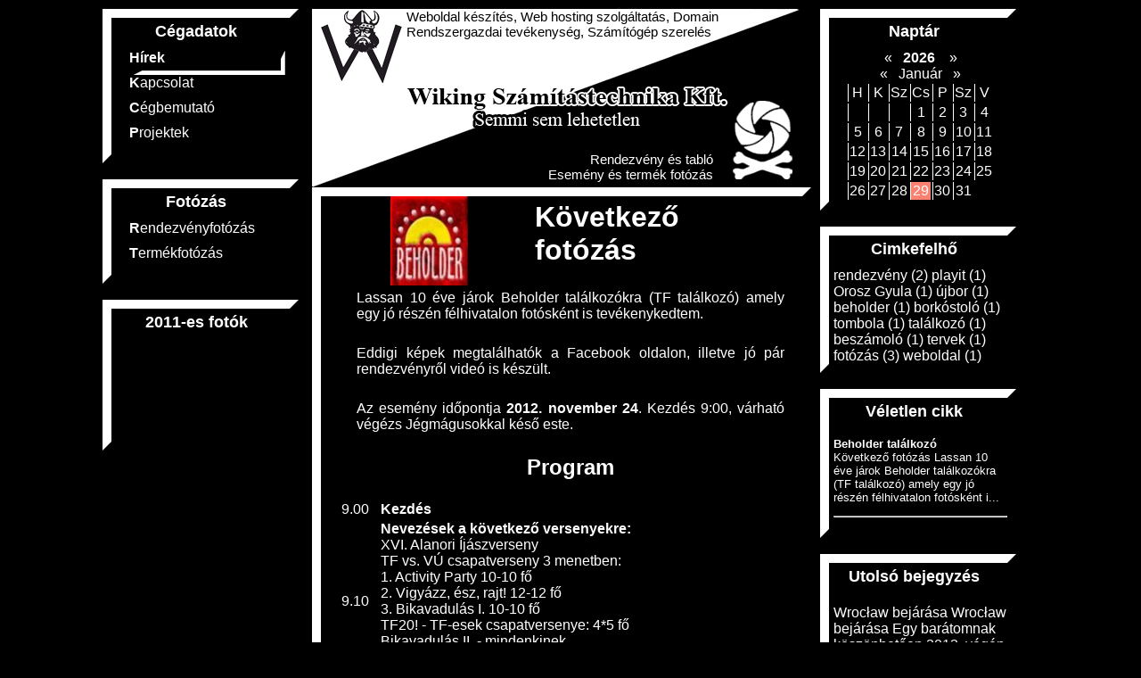

--- FILE ---
content_type: text/html; charset=UTF-8
request_url: https://majtika.hu/beholder-talalkozo-2012-2.mw_cikk
body_size: 4611
content:

        <!DOCTYPE html PUBLIC "-//W3C//DTD XHTML 1.0 Transitional//EN"
                "http://www.w3.org/TR/xhtml1/DTD/xhtml1-transitional.dtd">
        <html xmlns="http://www.w3.org/1999/xhtml">
    <head>
        <meta http-equiv="Content-Type" content="text/html; charset=UTF-8"/>
        <meta name="Designer" content="Majtika - www.nii.hu"/>
        <meta name="copyright" content="Copyright 2017"/>
        <meta name="Author" content="Majtika - Wiking Számítástechnika Kft. - www.nii.hu"/>
        <link rel="alternate" hreflang="hu" href=https://"majtika.hu/"/>


        <meta name="Description" content="" /><meta property="og:description" content="" /><meta property="DC.description" content=""/><title>Hírek | Beholder találkozó | Majtika fotó</title><meta property="og:title" content="Hírek - Beholder találkozó | Majtika fotó" /><meta property="DC.title" content="Hírek - Beholder találkozó | Majtika fotó"/><meta property="og:link" content="https://majtika.hu/beholder-talalkozo-2012-2.mw_cikk" /> <meta property="DC.publisher" content="Majtika fotó"/>
                <meta property="DC.type" content="Text"/>
<meta property="DC.format" content="text/html"/>
<link rel="schema.dcterms" href="//purl.org/dc/terms/"/><meta http-equiv="content-language" content="hu-HU" /> <meta property="og:locale" content="hu-HU" /> <meta property="og:site_name" content="Majtika fotó" /> <link href="https://img.nii.hu//template/default/default.css" rel="stylesheet" type="text/css" /><link href="/template/majtika/majtika.css" rel="stylesheet" type="text/css" /><link rel="shortcut icon" href="/favicon.ico" /><script type="text/javascript" src="http://ajax.googleapis.com/ajax/libs/jquery/1.4.2/jquery.min.js"></script>
<script type="text/javascript" src="http://img.nii.hu/js/greyScale.js"></script>

</head>
<body>



    <div class="container">





        <div class="Box1">
            <div class="doboztarto">
                <h5> Cégadatok </h5>
                <ul class='gombok_3'><li class="aktivmenu" id="ceges-hirek" ><a href="/ceges-hirek.mw"  title="Hírek" >Hírek</a></li><li id="elerhetoseg"><a href="/elerhetoseg.mw" title="Kapcsolat" >Kapcsolat</a></li><li id="cegbemutato"><a href="/cegbemutato.mw" title="Cégbemutató" >Cégbemutató</a></li><li id="projektek"><a href="/projektek.mw" title="Projektek" >Projektek</a></li></ul>            </div>
            <br />

            <div class="doboztarto">

                <h5> Fotózás </h5>
                <ul class='gombok_1'><li id="rendezvenyfotozas"><a href="/rendezvenyfotozas.mw" title="Rendezvényfotózás" >Rendezvényfotózás</a></li><li id="termekfotozas"><a href="/termekfotozas.mw" title="Termékfotózás" >Termékfotózás</a></li></ul>            </div>
            <br />
            <div class="doboztarto">
                <h5> 2011-es fotók </h5>

               <iframe width="201" height="113" src="http://www.youtube.com/embed/RgENMMw7Qkg" frameborder="0" allowfullscreen></iframe>
            </div>
            <br />






        </div> <!--end Box1 -->

        <div class="Box2">
            <div class="nevjegy">
                <div class="nii">
                    <a href="http://www.nii.hu" alt="Weboldal készítés - Rendszergazdai tevékenység" title="Weboldal készítés - Rendszergazdai tevékenység"><img src="img/niilogo.png" alt="Általánydíjas weboldal készítés" title="Általánydíjas weboldal készítés" />
                        Weboldal készítés, Web hosting szolgáltatás, Domain<br /> 
                        Rendszergazdai tevékenység, Számítógép szerelés </a>
                </div> 
                <div class="majtika">
                    <div class="belso"><a href="http://www.majtika.hu" alt="Majtika fotó - Rendetvényfotózás" title="Majtika fotó - Rendetvényfotózás">  Rendezvény és tabló <br />Esemény és termék fotózás</a></div><a href="http://www.majtika.hu" alt="Majtika fotó - Rendetvényfotózás" title="Majtika fotó - Rendetvényfotózás"><img src="img/majtikalogo.png" alt="Rendetvényfotózás" alt="Majtika fotó" /></a> 
                </div>
            </div>


            <div class="duma">

                <div class='blog blog__bejegyzes'><div class=blog_bevezeto><div class="doboz_kiskep"><img src=img/blog/beholder.png alt="Beholder találkozó" title="Beholder találkozó" width="175"height="100"class='greyScale'/></div><h1>Következő fotózás</h1>

<p>Lassan 10 éve járok Beholder találkozókra (TF találkozó) amely egy jó részén félhivatalon fotósként is tevékenykedtem. </p>
<p>Eddigi képek megtalálhatók a Facebook oldalon, illetve jó pár rendezvényről videó is készült.</p>
<p>Az esemény időpontja <b>2012. november 24</b>. Kezdés 9:00, várható végézs Jégmágusokkal késő este.</p>

</div><div class=blog_teljes><h2>Program</h2>
<table><tr><td>9.00</td><td>	<b>Kezdés</b></td></tr>

<tr><td>9.10</td><td>	<b>	Nevezések a következő versenyekre:</b><br>
            XVI. Alanori Íjászverseny   <br>
            TF vs. VÚ csapatverseny 3 menetben:<br>
            1. Activity Party 10-10 fő<br>
            2. Vigyázz, ész, rajt! 12-12 fő<br>
            3. Bikavadulás I. 10-10 fő<br>
            TF20! - TF-esek csapatversenye: 4*5 fő <br>
            Bikavadulás II. - mindenkinek<br>
	Lehetetlen küldetés V. 5 fős csapatok - VÚ játékosok<br>
            <b>- nagyteremben a Dartsnál, színpadnál, és a VÚ asztalnál.</b></td></tr>
<tr><td>10.00</td><td>	<b>HKK miniversenyek - galéria</b><br>
	  <b>HKK Online - galéria</b></td></tr>
<tr><td>10.00</td><td>	<b>MMM-MMP</b><br>
            Mágia Mesterei Minijáték és Mágia Mesterei Puzzle egész nap  -  <b>nagyterem</b></td></tr>
<tr><td>10.00</td><td>	<b>XVI. Alanori Íjászverseny (Darts) -  nagyterem</b></td></tr>
<tr><td>10.00</td><td>   <b>TF vs.VÚ  csapatverseny  3 menetben -	nagyterem, színpad</b><br>
     1.	Activity Party 10.00 - 10.35<br>
     2.	Vigyázz, ész, rajt! 10.40 - 11.25<br>
     3.	Bikavadulás I. 11.30 - 12.15</td></tr></td></tr>
<tr><td>12.20</td><td>   <b>TF20!</b> - Túlélők Földje játékosok ünnepi csapatversenye - <b>nagyterem, színpad</b></td></tr>
<tr><td>12.50</td><td>   <b>Túlélők Földje Fórum</b> - Beszélgetés a játék fejlesztőivel - <b>I. emelet 110. terem</b></td></tr>
<tr><td>13.00</td><td>   <b>Lehetetlen küldetés V.</b> Fejtörő játék a VÚ játékosoknak - <b>nagyterem, színpad közelében</b></td></tr>
<tr><td>13.50</td><td>   <b>Aukció Túlélők Földje</b> játékosoknak - <b>nagyterem, színpad</b></td></tr>
<tr><td>14.30</td><td>   <b>Aukció a Végzetúr</b> játékosoknak - <b>nagyterem, színpad</b></td></tr>
<tr><td>15.20</td><td>   <b>Végzetúr Fórum</b> - Beszélgetés a játék fejlesztőivel - <b>I. emelet 110. terem</b></td></tr>
<tr><td>15.30</td><td>   <b>Bikavadulás II.</b> - Külön díjazzuk a női és gyermek résztvevők legjobbjait is. -  <b>nagyterem</b></td></tr>
<tr><td>16.20</td><td>   <b>Tombola Katival! - nagyterem, színpad</b></td></tr>
<tr><td>17.20</td><td>   <b>VÚ/TF Kvízek</b> megfejtései - <b>nagyterem, színpad</b></td></tr>
<tr><td>17.30</td><td>   <b>Zárás</b></td></tr>
</table></div><div class=blog_cimkek><a href="fotózás.mw_cimke" alt="Hasonló cimkék: fotózás" title="Hasonló tartalom: fotózás">fotózás</a>, <a href="rendezvény.mw_cimke" alt="Hasonló cimkék: rendezvény" title="Hasonló tartalom: rendezvény">rendezvény</a>, <a href="Beholder.mw_cimke" alt="Hasonló cimkék: Beholder" title="Hasonló tartalom: Beholder">Beholder</a>, </div><hr class='clear' /></div>
            </div>  
<br />
        </div>
        <!--end Box2 -->

        <div class="Box3">


            <div class="doboztarto"><h5>Naptár</h5>
                <div id='naptartarto'>        <script src="https://code.jquery.com/jquery-1.11.1.min.js"></script>
        <script>
            $(function () {
                $("#elozoev").click(function () {
                    $.post("ajax.php", {modul: "naptar", parancs: "honapotad", p1: "2025", p2: "1", p3: "1"}, function (data) {
                        $("#naptartarto").html(data);
                    });
                });
                $("#kovetkezoev").click(function () {
                    $.post("ajax.php", {modul: "naptar", parancs: "honapotad", p1: "2027", p2: "1", p3: "1"}, function (data) {
                        $("#naptartarto").html(data);
                    });
                });

                $("#elozohonap").click(function () {
                    $.post("ajax.php", {modul: "naptar", parancs: "honapotad", p1: "2025", p2: "12", p3: "1"}, function (data) {
                        $("#naptartarto").html(data);
                    });
                });
                $("#kovetkezohonap").click(function () {
                    $.post("ajax.php", {modul: "naptar", parancs: "honapotad", p1: "2026", p2: "2", p3: "1"}, function (data) {
                        $("#naptartarto").html(data);
                    });
                });


            });
        </script>
        <table class="naptar">
            <center>
<a style="cursor:pointer;"  id=elozoev >&laquo;</a>&nbsp;&nbsp;             
<b><a href="2026.mw_ev">2026</a></b>
&nbsp;&nbsp; <a style="cursor:pointer;" id=kovetkezoev>&raquo;</a>    
</center>
        <center><a style="cursor:pointer;"  id=elozohonap>&laquo;</a>&nbsp;&nbsp; <a href="2026_januar.mw_honap">Január</a>&nbsp;&nbsp; <a style="cursor:pointer;" id=kovetkezohonap>&raquo;</a></center>
        <tr > <td> H </td><td> K </td><td> Sz </td><td> Cs </td><td> P </td><td> Sz </td><td> V </td> </tr>
        <tr ><td> </td><td> </td><td> </td><td>1</td><td>2</td><td>3</td><td>4</td></tr><tr><td>5</td><td>6</td><td>7</td><td>8</td><td>9</td><td>10</td><td>11</td></tr><tr><td>12</td><td>13</td><td>14</td><td>15</td><td>16</td><td>17</td><td>18</td></tr><tr><td>19</td><td>20</td><td>21</td><td>22</td><td>23</td><td>24</td><td>25</td></tr><tr><td>26</td><td>27</td><td>28</td><td id="mainap" >29</td><td>30</td><td>31</td></tr>
    </table></div>            </div><br />
            <div class="doboztarto"><h5>Cimkefelhő</h5>
                <a href='rendezvény.mw_cimke' alt='rendezvény kulcsszóval ellátott oldalak' title='rendezvény kulcsszóval ellátott oldalak'>rendezvény (2)</a> <a href='playit.mw_cimke' alt='playit kulcsszóval ellátott oldalak' title='playit kulcsszóval ellátott oldalak'>playit (1)</a> <a href='Orosz Gyula.mw_cimke' alt='Orosz Gyula kulcsszóval ellátott oldalak' title='Orosz Gyula kulcsszóval ellátott oldalak'>Orosz Gyula (1)</a> <a href='újbor.mw_cimke' alt='újbor kulcsszóval ellátott oldalak' title='újbor kulcsszóval ellátott oldalak'>újbor (1)</a> <a href='beholder.mw_cimke' alt='beholder kulcsszóval ellátott oldalak' title='beholder kulcsszóval ellátott oldalak'>beholder (1)</a> <a href='borkóstoló.mw_cimke' alt='borkóstoló kulcsszóval ellátott oldalak' title='borkóstoló kulcsszóval ellátott oldalak'>borkóstoló (1)</a> <a href='tombola.mw_cimke' alt='tombola kulcsszóval ellátott oldalak' title='tombola kulcsszóval ellátott oldalak'>tombola (1)</a> <a href='találkozó.mw_cimke' alt='találkozó kulcsszóval ellátott oldalak' title='találkozó kulcsszóval ellátott oldalak'>találkozó (1)</a> <a href='beszámoló.mw_cimke' alt='beszámoló kulcsszóval ellátott oldalak' title='beszámoló kulcsszóval ellátott oldalak'>beszámoló (1)</a> <a href='tervek.mw_cimke' alt='tervek kulcsszóval ellátott oldalak' title='tervek kulcsszóval ellátott oldalak'>tervek (1)</a> <a href='fotózás.mw_cimke' alt='fotózás kulcsszóval ellátott oldalak' title='fotózás kulcsszóval ellátott oldalak'>fotózás (3)</a> <a href='weboldal.mw_cimke' alt='weboldal kulcsszóval ellátott oldalak' title='weboldal kulcsszóval ellátott oldalak'>weboldal (1)</a>             </div><br />
            <div class="doboztarto"><h5>Véletlen cikk</h5>
                <font size=-1><p><a href='beholder-talalkozo-2012-2.mw_cikk'>
        <b>Beholder találkozó</b><br />
        Következő fotózás

Lassan 10 éve járok Beholder találkozókra (TF találkozó) amely egy jó részén félhivatalon fotósként i...<br /> <hr /></a></p></font>            </div><br />
            <div class="doboztarto"><h5>Utolsó bejegyzés</h5>
                <p><a href='wroclaw-varosi-korbetekintes.mw_cikk' alt='Wrocław bejárása' title='Wrocław bejárása'>
        Wrocław bejárása
        Wrocław bejárása

Egy barátomnak köszönhetően 2012. végén lehetőségem volt majdnem 5 napot Lengyelországban azon belül is W <hr class=clear /></a></p>            </div><br />


        </div><!--end Box3 -->



        <div class="alj">




            <div class="alj_link_tarto">
                <div class="alj_link">
                    <ul>
                        <li class='elso'>Fotózás</li>
                        <li id="rendezvenyfotozas"  ><a href="/rendezvenyfotozas.mw"  title="Rendezvényfotózás" >Rendezvényfotózás</a></li><li id="termekfotozas"  ><a href="/termekfotozas.mw"  title="Termékfotózás" >Termékfotózás</a></li>                    </ul>


                </div>
                <!--                <div class="alj_link">
                                    <ul>
                                        <li class='elso'>Galériák</li>
                                       
                                    </ul>
                
                
                                </div>-->
                <div class="alj_link">
                    <ul>
                        <li class='elso'>Cégadatok</li>
                        <li class="aktivmenu" id="ceges-hirek"  ><a href="/ceges-hirek.mw"  title="Hírek" >Hírek</a></li><li id="elerhetoseg"  ><a href="/elerhetoseg.mw"  title="Kapcsolat" >Kapcsolat</a></li><li id="cegbemutato"  ><a href="/cegbemutato.mw"  title="Cégbemutató" >Cégbemutató</a></li><li id="projektek"  ><a href="/projektek.mw"  title="Projektek" >Projektek</a></li>                    </ul>


                </div>


                <!--                <div class="alj_link">
                                    <ul>
                                        <li class='elso'>Fotós projektek</li>
                
                                        <li><a href="http://www.nii.hu" title="Wiking számítástechnika - nii.hu" >Wiking Számítástechnika Kft.</a></li>
                                        <li><a href="http://www.majdnem.hu/" title="Elérhetőségek" >Hegyközségek Nemzeti Tanácsa</a></li>
                                        <li><a href="http://www.webetyek.hu/" title="Etyek község weboldala" >WebEtyek</a></li>
                                        <li><a href="http://www.pincefesztival.hu/" title="Etyek Pincefesztivál" >Etyeki Pincefesztivál</a></li>
                                        <li><a href="http://www.kezeslabos.hu/" title="Etyeki Kezes-lábos" >Etyeki Kezes-lábos</a></li>
                                    </ul>
                
                
                                </div>-->



            </div>
            <br />


                    </div>

        <center><img width="75px" height="75px" src="img/nikon-fenykepezogep-logo.png" alt="Nikon fényképezőgépet használok" title="Nikon a legjobb" class="greyScale" />
            <img width="75px" height="75px" src="img/facebook-wiking-szamitastechnika-majtika-foto.png" alt="Képeink többsége a Facebook-on megtekinthető" title="Képeinket facebookon tároljuk" class="greyScale" />
            <img width="75px" height="75px" src="img/sandisk-memoriakartya.png" alt="Örök garanciás SanDisk memóriakártyák" title="minőségi SanDisk Memoriakártyák" class="greyScale" />
            <img width="75px" height="75px" src="img/lenovo-laptop.png" alt="A képfeldolgozásra Lenovo laptopot használok" title="Lenovo laptop amelyen a képeket feldolgozzuk" class="greyScale" />
            <img width="75px" height="75px" src="img/gepida-bringa.png" alt="Közlekedésre használt eszközök" title="Gepida kerékpár használata közlekedésre" class="greyScale" />
        </center>
    </div>



    <script>
        $(function() {
            // fade in the grayscaled images to avoid visual jump
            $('.greyScale').hide().fadeIn(2000);
        });
        // user window.load to ensure images have been loaded
        $(window).load(function () {
            $('.greyScale').greyScale({
                // call the plugin with non-defult fadeTime (default: 400ms)
                fadeTime:200,
                reverse: false
            });
        });
    </script>
	<!-- Start of StatCounter Code for Default Guide -->
<script type="text/javascript">
var sc_project=8481722; 
var sc_invisible=1; 
var sc_security="bb41aa42"; 
var scJsHost = (("https:" == document.location.protocol) ?
"https://secure." : "http://www.");
document.write("<sc"+"ript type='text/javascript' src='" +
scJsHost+
"statcounter.com/counter/counter.js'></"+"script>");
</script>
<noscript><div class="statcounter"><a title="ingyen
webstatisztika" href="http://www.statcounter.hu/"
target="_blank"><img class="statcounter"
src="http://c.statcounter.com/8481722/0/bb41aa42/1/"
alt="ingyen webstatisztika"></a></div></noscript>
<!-- End of StatCounter Code for Default Guide -->
</body>
</html>

--- FILE ---
content_type: text/css
request_url: https://majtika.hu/template/majtika/majtika.css
body_size: 2086
content:
/* 
    Document   : stilus
    Created on : 2012.02.24., 08:45:00
    Author     : Purple
    Web: Forest7 Kft by Wiking Számítástechnika Kft. 
*/

/* 
   TODO customize this sample style
   Syntax recommendation http://www.w3.org/TR/REC-CSS3/
*/

root { 
    display: block;
}

.container{ 
    width: 1050px;
    text-align: center;
    margin-left: auto;
    margin-right: auto;
    height: auto;

    font-size: 100%;
    font-family: "arial";
    overflow: hidden;
    margin-top: 0px;


}

body {
    text-align: center;
    background: #000;
    margin: 0;
}

.top {
    background: #000;
    color: #000;
    font-size: 100%;
    height: 30px;
    width: 100%;
    border-bottom: 1px #000 solid;
}

.top_szoveg a:link {text-decoration: none; font-weight: bold; color: #964504;}
.top_szoveg a:visited {text-decoration: none; font-weight: bold; color: #964504;}
.top_szoveg a:hover {text-decoration: none; font-weight: bold; color: #c1671f;}

.gombok_1 {
    width: 190px;
    height: auto;
    font-size: 90%;
    padding-bottom: 0px;
    margin-bottom: 5px;
    margin-top: 5px;
    padding-left: 0px;

}

.gombok_1 li{
    list-style-type:none;
    margin-bottom: 0px;
    padding-bottom: 10px;
    padding-left: 10px;
    font-size: 110%;
    display: list-item;
    text-align: left;
    width: 180px; 
}
.gombok_1 li:first-letter
{
    font-weight: 700;
}
.gombok_1 li:hover {background: url(img/nyilacska.png) no-repeat bottom right;}

.gombok_1 li a:link {width: 180px; padding-right: 5px; padding-left: 5px; padding-top: 5px;  text-decoration: none;  color: #fff; }
.gombok_1 li a:visited {width: 180px; padding-right: 5px; padding-left: 5px; padding-top: 5px;  color: #fff; }
.gombok_1 li a:hover {width: 180px; padding-right: 5px; padding-left: 5px; padding-top: 5px;  color: #fff;}


.gombok_2 {
    width: 190px;
    height: auto;
    font-size: 90%;
    padding-bottom: 0px;
    margin-bottom: 5px;
    margin-top: 5px;
    padding-left: 0px;

}

.gombok_2 li{
    list-style-type:none;
    margin-bottom: 0px;
    padding-bottom: 10px;
    padding-left: 10px;
    font-size: 110%;
    display: list-item;
    text-align: left;
    width: 180px; 
}
.gombok_2 li:first-letter
{
    font-weight: 700;
}
.gombok_2 li:hover {background: url(img/nyilacska.png) no-repeat bottom right;}

.gombok_2 li a:link {width: 180px; padding-right: 5px; padding-left: 5px; padding-top: 5px;  text-decoration: none;  color: #fff; }
.gombok_2 li a:visited {width: 180px; padding-right: 5px; padding-left: 5px; padding-top: 5px;  color: #fff; }
.gombok_2 li a:hover {width: 180px; padding-right: 5px; padding-left: 5px; padding-top: 5px;  color: #fff;}


.gombok_3 {
    width: 190px;
    height: auto;
    font-size: 90%;
    padding-bottom: 0px;
    margin-bottom: 5px;
    margin-top: 5px;
    padding-left: 0px;

}

.gombok_3 li{
    list-style-type:none;
    margin-bottom: 0px;
    padding-bottom: 10px;
    padding-left: 10px;
    font-size: 110%;
    display: list-item;
    text-align: left;
    width: 180px; 
}
.gombok_3 li:first-letter
{
    font-weight: 700;
}
.gombok_3 li:hover {background: url(img/nyilacska.png) no-repeat bottom right;}

.gombok_3 li a:link {width: 180px; padding-right: 5px; padding-left: 5px; padding-top: 5px;  text-decoration: none;  color: #fff; }
.gombok_3 li a:visited {width: 180px; padding-right: 5px; padding-left: 5px; padding-top: 5px;  color: #fff; }
.gombok_3 li a:hover {width: 180px; padding-right: 5px; padding-left: 5px; padding-top: 5px;  color: #fff;}




.doboztarto {
    width: 195px;
    height: auto;
    background-color: #000;
    color: #fff;
    font-size: 100%;
    text-align: left;
    border-top: 10px solid #fff;
    border-bottom: 10px solid #000;
    border-right: 10px solid #000; 
    border-left: 10px solid #fff;
    margin: 0px;
    padding: 0px;
padding-left: 5px;
}


.doboztarto h1 { text-align:center; margin-top: 0px;

            
                 color: #fff; 
                 margin-bottom: 10px;
                 font-size: 110%;
                 padding-left: 10px;
                 padding-bottom: 5px;
                 padding-right: 25px;
                 padding-top: 5px;
}
.doboztarto h5 {
    text-align:center; 
    margin-top: 0px;
    margin-left: 0px;
    color: #fff;
    padding-left: 10px;
    font-size: 110%;
    padding-bottom: 5px;
    padding-right: 25px;
    padding-top: 5px;
    margin-bottom: 5px;
}

.doboztarto a:link {text-decoration: none; color: #fff;}
.doboztarto a:visited {text-decoration: none; color: #fff; }
.doboztarto a:hover {text-decoration: none; color: #fff;}

.Box1, .Box2, .Box3 {

    height: auto;
    margin-bottom: 0px;
    margin-top: 10px;
    overflow: hidden;
    padding-right: 10px;
}

h2 {
    text-align: center;
  border-bottom: #000 dashed 1px;
    margin-left:80px;
   margin-right: 80px;
}

h3 {
    font-size: 20px;
text-decoration: underline;
}
h4 {
    font-size: 14px;
}
.Box1 {float: left; background: #000;}
.Box2 {margin-left: 5px; float: left;}
.Box3 {float: left;}
.clear {clear: both; line-height: 0px; visibility: hidden}

.duma{
    width: 520px;
    color: #fff;
    background:  #000;
    text-align: justify;
    border-top: 10px solid #fff;
    border-bottom: 10px solid #000;
    border-right: 10px solid #000; 
    border-left: 10px solid #fff;
    margin: 0px;
    padding: 0px;
    height: auto;
     padding-left: 20px;
}

.duma ol {
    padding-left: 20px;
    padding-top: 5px;
}
.nevjegy
{
    width: 550px;
    height: 200px;
    background: url(img/nevjegy.png) no-repeat top right;
    font-size: 95%
}

.nii
{
    width: 550px;
    height: 100px;
    text-align: left;
}

.nii img{
    float: left;
    padding-right: 5px;
    padding-left:10px;
    border: 0px;
}

.majtika
{
    width: 550px;
    height: 100px;
    text-align: right;
    vertical-align: text-bottom;
    color: #fff;  
}
.belso {
    padding-top: 60px;
    float:left;
    text-align: right;
    width: 450px;
}
.majtika img{
    float: right;
    padding-right: 10px;
    padding-left: 10px;
    border: 0px;
}
.nii a:link {color: #000; text-decoration: none; }
.nii a:visited {color: #000; text-decoration: none;}
.nii a:hover {color: #000; text-decoration: underline;}

.majtika a:link {color: #fff; text-decoration: none; }
.majtika a:visited {color: #fff; text-decoration: none;}
.majtika a:hover {color: #fff; text-decoration: underline;}


.duma h1 { text-align:left; margin-top: 0px;


           color: #fff; 
           font-family: "Arial";
           margin-bottom: 0px;
           font-size: 200%;
           padding-left: 20px;
           padding-bottom: 5px;
           padding-right: 25px;
           padding-top: 5px;
          
}

.duma h5 {
    text-align: left;
    font-size: 70%;
    padding-bottom: 5px;
    padding-top: 5px;
    padding-left: 30px;
}
.duma p {
    font-size: 100%;
    padding-bottom: 5px;
    padding-top: 5px;
    padding-left: 20px;
    padding-right: 20px;
}
.duma li {
    font-size: 100%;
    padding-bottom: 1px;
    padding-top: 1px;
    padding-left: 20px;
    padding-right: 20px;
   
}
.duma a:link {text-decoration: underline; color: #fff;}
.duma a:visited {text-decoration: underline; color: #fff;}
.duma a:hover {text-decoration: underline; color: #fff;}

.alj{

    width: 1004px;

    clear: both;
    border-top: 10px solid #fff;
    border-bottom: 10px solid #000;
    border-right: 10px solid #000; 
    border-left: 10px solid #fff;
    margin: 0px;
    padding: 0px;
    color: #fff;
}
.alj a:link {text-decoration: none; color: #fff;}
.alj a:visited {text-decoration: none; color: #fff;}
.alj a:hover {text-decoration: none; color: #fff;}

.auth {
    padding: 0px;
    font-size: 60%;
    margin:0;

}
.ref{
    width: 180px;
    height: auto;
    color: #180000;
    background: url(img/ref.png) no-repeat;
    text-align: justify;
}
.alj_link{
    font-size:75%;
    margin: 5px;
    text-align: left;
    width:230px;
    float:left;
    height:100%;

}
.alj_link li{
    list-style-type: none;
    width:200px;
    background:none;
}

.alj_link a:link {text-decoration: none; color: #fff;}
.alj_link a:visited {text-decoration: none; color: #fff;}
.alj_link a:hover {text-decoration:  underline; color: #fff;}

.elso {
    margin-bottom: 5px;
    padding-top: 5px;
    padding-left:5px;
    font-weight:700;
}

.aktivmenu {


color:#fff;
background: url(img/nyilacska.png) no-repeat bottom right;
font-weight: 700;



}


.alj_link_tarto {
    padding-left:20px;
    padding-right:10px;
    height:150px;

}




.termektipusdiv { 
    text-align:center; margin-top: 0px;
    background: #c1671f; 
    color: #fff; 
    font-family: "Arial";
    margin-bottom: 10px;
    margin-top: 0px;
    font-size: 110%;
    padding-left: 10px;
    padding-bottom: 5px;
    padding-right: 25px;
    padding-top: 5px;
    font-weight: bold;
}
.termeksor { margin-top: 10px;
             margin-bottom: 10px;
             color: #000; 
             background-color: #e5dfd2;
}
.termeksor a:link {text-decoration: none; color: #000;}
.termeksor a:visited {text-decoration: none; color: #000;}
.termeksor a:hover {text-decoration: none; color: #af5933;}

.figyelem { margin-top: 10px;
            margin-bottom: 10px;
            color: #000;           
}
.lapozo { margin-top: 10px;
          margin-bottom: 10px;
          margin-left: 10px;
          background: #fff;
          color: #964504;
          font-weight: bold;
}
.lapozo a:link {text-decoration: none; color: #000;}
.lapozo a:visited {text-decoration: none; color: #000;}
.lapozo a:hover {text-decoration: none; color: #c1671f;}

.naptar {
    margin-left:auto;
    margin-right: auto;
    background-color: #000;
}
.naptar td
{
    vertical-align: top;
    text-align: center;
    border-left: 1px solid #fff;
}
.naptar td
{

}

.naptar caption{
    background: #e5dfd2;
    margin-top: 10px;
    color: #000;

}
.naptar caption a:link {text-decoration: none; color: #964504;}
.naptar caption a:visited {text-decoration: none; color: #964504;}
.naptar caption a:hover {text-decoration: none; color: #c1671f;}

.naptar a:visited {color:#000;}
.naptar a:link {color:#000;}
.naptar a:hover {color:#000;}
#mainap
{
    background: #fa8072;
}
.honap
{
    float: left;
}
#evinaptar
{
    margin-left: auto;
    margin-right: auto;

}
#evinaptar td {
    vertical-align: top;
    padding-left: 1px;
    padding-right: 1px;
}
.doboz_kiskep {
    float: left;
     overflow: hidden;
     padding-right: 10px;
	 

}
.doboz_kiskep img {
    margin-top: 0px;
    padding-right: 10px;
       width: auto;
    
}
.cim { text-align:left; margin-top: 0px;
       margin-top: 0px;
       color: #000; 
       font-family: "Arial";
       font-weight: bold;
       font-size: 110%;
       padding-left: 5px;
       padding-bottom: 5px;
       padding-right: 25px;
       padding-top: 5px;

}
.keszito{ text-align: right; 
          margin-top: 5px;
          color: #000; 
          font-family: "Arial";
          font-weight: bold;
          font-size: 100%;

}

/*Naptár részei */
a span {
    display: none;
}

a:hover {
    position: relative;
}

a:hover span {
    display: block;
    position: absolute;
}

a:hover span {
    top: 10px; center: 0;
    right:-60px;
    background: #000; 
    color: #fff; 
    text-decoration: none;
    padding: 15px;
    border: 4px solid #fff; 
}
/*Naptár részeinek vége */

.tomoren {
    margin-left: auto;
    margin-right: auto;
    padding-bottom: 15px;
    padding-left: 10px;
    border-top: #fff dashed 1px;
    border-bottom: #fff dashed 1px;
    width: 90%;
}



.tipp {
    margin-left: auto;
    margin-right: auto;
    padding-bottom: 15px;
    text-align: center;
    border-bottom: #000 dashed 1px;
    border-top: #000 dashed 1px;
    width: 80%;
}
.fontos {
    margin-left: auto;
    margin-right: auto;
    padding-bottom: 15px;
    text-align: left;
    border-bottom: #000 dashed 1px;
    border-top: #000 dashed 1px;
    width: 80%;
    padding-left: 30px;
    background: url(img/figyelem.png) left top repeat-y;
}


.blogbejegyzes {
overflow: hidden;
margin-right: 10px;
    border-bottom: #000 dashed 1px;
    margin-bottom: 10px;
}

.container img {
    border: 0px;
}
.post_alj {
    padding-left: 130px;
}